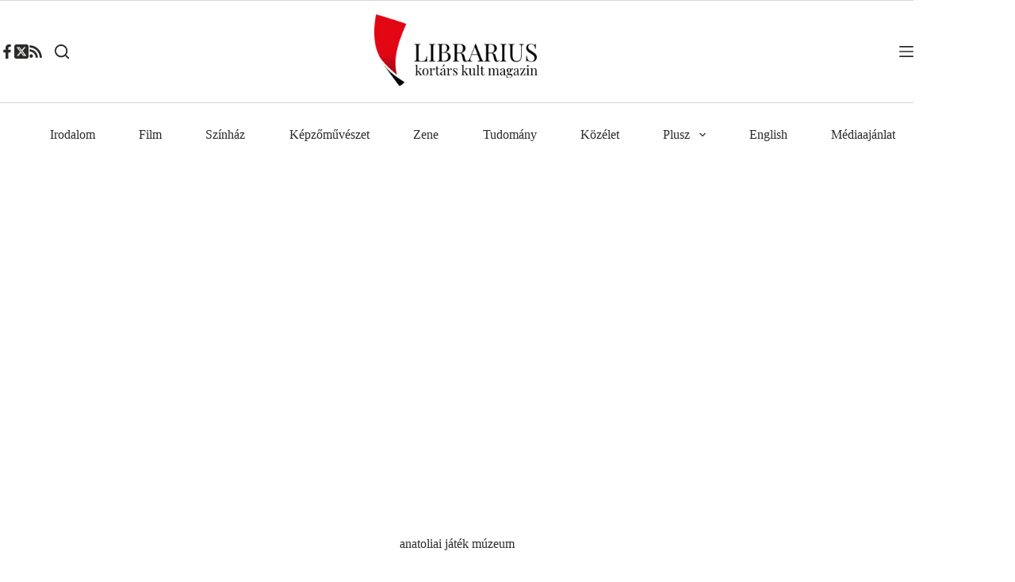

--- FILE ---
content_type: text/html; charset=utf-8
request_url: https://www.google.com/recaptcha/api2/aframe
body_size: 268
content:
<!DOCTYPE HTML><html><head><meta http-equiv="content-type" content="text/html; charset=UTF-8"></head><body><script nonce="PogesW4XHV5GkxB6Ax0dLQ">/** Anti-fraud and anti-abuse applications only. See google.com/recaptcha */ try{var clients={'sodar':'https://pagead2.googlesyndication.com/pagead/sodar?'};window.addEventListener("message",function(a){try{if(a.source===window.parent){var b=JSON.parse(a.data);var c=clients[b['id']];if(c){var d=document.createElement('img');d.src=c+b['params']+'&rc='+(localStorage.getItem("rc::a")?sessionStorage.getItem("rc::b"):"");window.document.body.appendChild(d);sessionStorage.setItem("rc::e",parseInt(sessionStorage.getItem("rc::e")||0)+1);localStorage.setItem("rc::h",'1768895798879');}}}catch(b){}});window.parent.postMessage("_grecaptcha_ready", "*");}catch(b){}</script></body></html>